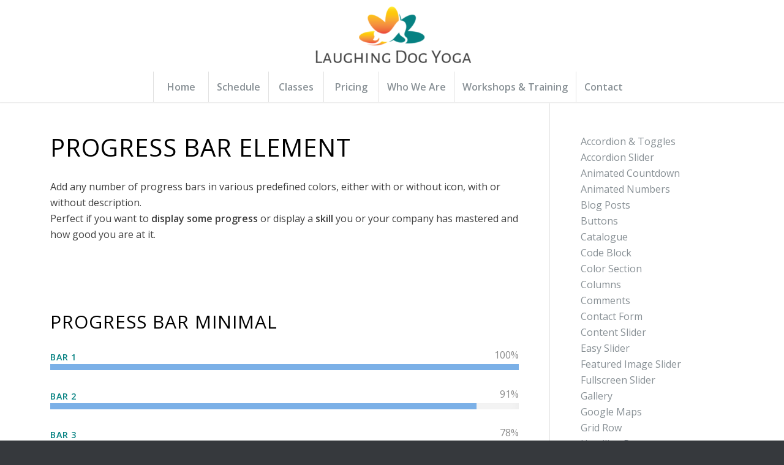

--- FILE ---
content_type: text/html; charset=UTF-8
request_url: https://www.ldyoga.com/elements/progress-bars/
body_size: 11709
content:
<!DOCTYPE html>
<html lang="en-US" class="html_stretched responsive av-preloader-disabled av-default-lightbox  html_header_top html_logo_center html_bottom_nav_header html_menu_right html_custom html_header_sticky html_header_shrinking_disabled html_mobile_menu_tablet html_header_searchicon_disabled html_content_align_center html_header_unstick_top html_header_stretch_disabled html_minimal_header html_minimal_header_shadow html_elegant-blog html_modern-blog html_av-submenu-hidden html_av-submenu-display-click html_av-overlay-side html_av-overlay-side-classic html_av-submenu-noclone html_entry_id_1352 av-no-preview html_text_menu_active ">
<head>
<meta charset="UTF-8" />
<meta name="robots" content="index, follow" />


<!-- mobile setting -->
<meta name="viewport" content="width=device-width, initial-scale=1, maximum-scale=1">

<!-- Scripts/CSS and wp_head hook -->
<title>Progress Bars &#8211; Laughing Dog Yoga</title>
<meta name='robots' content='max-image-preview:large' />
<link rel="alternate" type="application/rss+xml" title="Laughing Dog Yoga &raquo; Feed" href="https://www.ldyoga.com/feed/" />
<link rel="alternate" type="application/rss+xml" title="Laughing Dog Yoga &raquo; Comments Feed" href="https://www.ldyoga.com/comments/feed/" />
<link rel="alternate" type="text/calendar" title="Laughing Dog Yoga &raquo; iCal Feed" href="https://www.ldyoga.com/events/?ical=1" />
<link rel="alternate" title="oEmbed (JSON)" type="application/json+oembed" href="https://www.ldyoga.com/wp-json/oembed/1.0/embed?url=https%3A%2F%2Fwww.ldyoga.com%2Felements%2Fprogress-bars%2F" />
<link rel="alternate" title="oEmbed (XML)" type="text/xml+oembed" href="https://www.ldyoga.com/wp-json/oembed/1.0/embed?url=https%3A%2F%2Fwww.ldyoga.com%2Felements%2Fprogress-bars%2F&#038;format=xml" />

<!-- google webfont font replacement -->

			<script type='text/javascript'>
			if(!document.cookie.match(/aviaPrivacyGoogleWebfontsDisabled/)){
				(function() {
					var f = document.createElement('link');
					
					f.type 	= 'text/css';
					f.rel 	= 'stylesheet';
					f.href 	= '//fonts.googleapis.com/css?family=Open+Sans:400,600%7CCaveat:400,700';
					f.id 	= 'avia-google-webfont';
					
					document.getElementsByTagName('head')[0].appendChild(f);
				})();
			}
			</script>
			<style id='wp-img-auto-sizes-contain-inline-css' type='text/css'>
img:is([sizes=auto i],[sizes^="auto," i]){contain-intrinsic-size:3000px 1500px}
/*# sourceURL=wp-img-auto-sizes-contain-inline-css */
</style>
<link rel='stylesheet' id='avia-grid-css' href='https://www.ldyoga.com/wp-content/themes/enfold/css/grid.css?ver=4.5.4' type='text/css' media='all' />
<link rel='stylesheet' id='avia-base-css' href='https://www.ldyoga.com/wp-content/themes/enfold/css/base.css?ver=4.5.4' type='text/css' media='all' />
<link rel='stylesheet' id='avia-layout-css' href='https://www.ldyoga.com/wp-content/themes/enfold/css/layout.css?ver=4.5.4' type='text/css' media='all' />
<link rel='stylesheet' id='avia-module-audioplayer-css' href='https://www.ldyoga.com/wp-content/themes/enfold/config-templatebuilder/avia-shortcodes/audio-player/audio-player.css?ver=6.9' type='text/css' media='all' />
<link rel='stylesheet' id='avia-module-blog-css' href='https://www.ldyoga.com/wp-content/themes/enfold/config-templatebuilder/avia-shortcodes/blog/blog.css?ver=6.9' type='text/css' media='all' />
<link rel='stylesheet' id='avia-module-postslider-css' href='https://www.ldyoga.com/wp-content/themes/enfold/config-templatebuilder/avia-shortcodes/postslider/postslider.css?ver=6.9' type='text/css' media='all' />
<link rel='stylesheet' id='avia-module-button-css' href='https://www.ldyoga.com/wp-content/themes/enfold/config-templatebuilder/avia-shortcodes/buttons/buttons.css?ver=6.9' type='text/css' media='all' />
<link rel='stylesheet' id='avia-module-buttonrow-css' href='https://www.ldyoga.com/wp-content/themes/enfold/config-templatebuilder/avia-shortcodes/buttonrow/buttonrow.css?ver=6.9' type='text/css' media='all' />
<link rel='stylesheet' id='avia-module-button-fullwidth-css' href='https://www.ldyoga.com/wp-content/themes/enfold/config-templatebuilder/avia-shortcodes/buttons_fullwidth/buttons_fullwidth.css?ver=6.9' type='text/css' media='all' />
<link rel='stylesheet' id='avia-module-catalogue-css' href='https://www.ldyoga.com/wp-content/themes/enfold/config-templatebuilder/avia-shortcodes/catalogue/catalogue.css?ver=6.9' type='text/css' media='all' />
<link rel='stylesheet' id='avia-module-comments-css' href='https://www.ldyoga.com/wp-content/themes/enfold/config-templatebuilder/avia-shortcodes/comments/comments.css?ver=6.9' type='text/css' media='all' />
<link rel='stylesheet' id='avia-module-contact-css' href='https://www.ldyoga.com/wp-content/themes/enfold/config-templatebuilder/avia-shortcodes/contact/contact.css?ver=6.9' type='text/css' media='all' />
<link rel='stylesheet' id='avia-module-slideshow-css' href='https://www.ldyoga.com/wp-content/themes/enfold/config-templatebuilder/avia-shortcodes/slideshow/slideshow.css?ver=6.9' type='text/css' media='all' />
<link rel='stylesheet' id='avia-module-slideshow-contentpartner-css' href='https://www.ldyoga.com/wp-content/themes/enfold/config-templatebuilder/avia-shortcodes/contentslider/contentslider.css?ver=6.9' type='text/css' media='all' />
<link rel='stylesheet' id='avia-module-countdown-css' href='https://www.ldyoga.com/wp-content/themes/enfold/config-templatebuilder/avia-shortcodes/countdown/countdown.css?ver=6.9' type='text/css' media='all' />
<link rel='stylesheet' id='avia-module-events-upcoming-css' href='https://www.ldyoga.com/wp-content/themes/enfold/config-templatebuilder/avia-shortcodes/events_upcoming/events_upcoming.css?ver=6.9' type='text/css' media='all' />
<link rel='stylesheet' id='avia-module-gallery-css' href='https://www.ldyoga.com/wp-content/themes/enfold/config-templatebuilder/avia-shortcodes/gallery/gallery.css?ver=6.9' type='text/css' media='all' />
<link rel='stylesheet' id='avia-module-gallery-hor-css' href='https://www.ldyoga.com/wp-content/themes/enfold/config-templatebuilder/avia-shortcodes/gallery_horizontal/gallery_horizontal.css?ver=6.9' type='text/css' media='all' />
<link rel='stylesheet' id='avia-module-maps-css' href='https://www.ldyoga.com/wp-content/themes/enfold/config-templatebuilder/avia-shortcodes/google_maps/google_maps.css?ver=6.9' type='text/css' media='all' />
<link rel='stylesheet' id='avia-module-gridrow-css' href='https://www.ldyoga.com/wp-content/themes/enfold/config-templatebuilder/avia-shortcodes/grid_row/grid_row.css?ver=6.9' type='text/css' media='all' />
<link rel='stylesheet' id='avia-module-heading-css' href='https://www.ldyoga.com/wp-content/themes/enfold/config-templatebuilder/avia-shortcodes/heading/heading.css?ver=6.9' type='text/css' media='all' />
<link rel='stylesheet' id='avia-module-rotator-css' href='https://www.ldyoga.com/wp-content/themes/enfold/config-templatebuilder/avia-shortcodes/headline_rotator/headline_rotator.css?ver=6.9' type='text/css' media='all' />
<link rel='stylesheet' id='avia-module-hr-css' href='https://www.ldyoga.com/wp-content/themes/enfold/config-templatebuilder/avia-shortcodes/hr/hr.css?ver=6.9' type='text/css' media='all' />
<link rel='stylesheet' id='avia-module-icon-css' href='https://www.ldyoga.com/wp-content/themes/enfold/config-templatebuilder/avia-shortcodes/icon/icon.css?ver=6.9' type='text/css' media='all' />
<link rel='stylesheet' id='avia-module-iconbox-css' href='https://www.ldyoga.com/wp-content/themes/enfold/config-templatebuilder/avia-shortcodes/iconbox/iconbox.css?ver=6.9' type='text/css' media='all' />
<link rel='stylesheet' id='avia-module-icongrid-css' href='https://www.ldyoga.com/wp-content/themes/enfold/config-templatebuilder/avia-shortcodes/icongrid/icongrid.css?ver=6.9' type='text/css' media='all' />
<link rel='stylesheet' id='avia-module-iconlist-css' href='https://www.ldyoga.com/wp-content/themes/enfold/config-templatebuilder/avia-shortcodes/iconlist/iconlist.css?ver=6.9' type='text/css' media='all' />
<link rel='stylesheet' id='avia-module-image-css' href='https://www.ldyoga.com/wp-content/themes/enfold/config-templatebuilder/avia-shortcodes/image/image.css?ver=6.9' type='text/css' media='all' />
<link rel='stylesheet' id='avia-module-hotspot-css' href='https://www.ldyoga.com/wp-content/themes/enfold/config-templatebuilder/avia-shortcodes/image_hotspots/image_hotspots.css?ver=6.9' type='text/css' media='all' />
<link rel='stylesheet' id='avia-module-magazine-css' href='https://www.ldyoga.com/wp-content/themes/enfold/config-templatebuilder/avia-shortcodes/magazine/magazine.css?ver=6.9' type='text/css' media='all' />
<link rel='stylesheet' id='avia-module-masonry-css' href='https://www.ldyoga.com/wp-content/themes/enfold/config-templatebuilder/avia-shortcodes/masonry_entries/masonry_entries.css?ver=6.9' type='text/css' media='all' />
<link rel='stylesheet' id='avia-siteloader-css' href='https://www.ldyoga.com/wp-content/themes/enfold/css/avia-snippet-site-preloader.css?ver=6.9' type='text/css' media='all' />
<link rel='stylesheet' id='avia-module-menu-css' href='https://www.ldyoga.com/wp-content/themes/enfold/config-templatebuilder/avia-shortcodes/menu/menu.css?ver=6.9' type='text/css' media='all' />
<link rel='stylesheet' id='avia-modfule-notification-css' href='https://www.ldyoga.com/wp-content/themes/enfold/config-templatebuilder/avia-shortcodes/notification/notification.css?ver=6.9' type='text/css' media='all' />
<link rel='stylesheet' id='avia-module-numbers-css' href='https://www.ldyoga.com/wp-content/themes/enfold/config-templatebuilder/avia-shortcodes/numbers/numbers.css?ver=6.9' type='text/css' media='all' />
<link rel='stylesheet' id='avia-module-portfolio-css' href='https://www.ldyoga.com/wp-content/themes/enfold/config-templatebuilder/avia-shortcodes/portfolio/portfolio.css?ver=6.9' type='text/css' media='all' />
<link rel='stylesheet' id='avia-module-progress-bar-css' href='https://www.ldyoga.com/wp-content/themes/enfold/config-templatebuilder/avia-shortcodes/progressbar/progressbar.css?ver=6.9' type='text/css' media='all' />
<link rel='stylesheet' id='avia-module-promobox-css' href='https://www.ldyoga.com/wp-content/themes/enfold/config-templatebuilder/avia-shortcodes/promobox/promobox.css?ver=6.9' type='text/css' media='all' />
<link rel='stylesheet' id='avia-sc-search-css' href='https://www.ldyoga.com/wp-content/themes/enfold/config-templatebuilder/avia-shortcodes/search/search.css?ver=6.9' type='text/css' media='all' />
<link rel='stylesheet' id='avia-module-slideshow-accordion-css' href='https://www.ldyoga.com/wp-content/themes/enfold/config-templatebuilder/avia-shortcodes/slideshow_accordion/slideshow_accordion.css?ver=6.9' type='text/css' media='all' />
<link rel='stylesheet' id='avia-module-slideshow-feature-image-css' href='https://www.ldyoga.com/wp-content/themes/enfold/config-templatebuilder/avia-shortcodes/slideshow_feature_image/slideshow_feature_image.css?ver=6.9' type='text/css' media='all' />
<link rel='stylesheet' id='avia-module-slideshow-fullsize-css' href='https://www.ldyoga.com/wp-content/themes/enfold/config-templatebuilder/avia-shortcodes/slideshow_fullsize/slideshow_fullsize.css?ver=6.9' type='text/css' media='all' />
<link rel='stylesheet' id='avia-module-slideshow-fullscreen-css' href='https://www.ldyoga.com/wp-content/themes/enfold/config-templatebuilder/avia-shortcodes/slideshow_fullscreen/slideshow_fullscreen.css?ver=6.9' type='text/css' media='all' />
<link rel='stylesheet' id='avia-module-slideshow-ls-css' href='https://www.ldyoga.com/wp-content/themes/enfold/config-templatebuilder/avia-shortcodes/slideshow_layerslider/slideshow_layerslider.css?ver=6.9' type='text/css' media='all' />
<link rel='stylesheet' id='avia-module-social-css' href='https://www.ldyoga.com/wp-content/themes/enfold/config-templatebuilder/avia-shortcodes/social_share/social_share.css?ver=6.9' type='text/css' media='all' />
<link rel='stylesheet' id='avia-module-tabsection-css' href='https://www.ldyoga.com/wp-content/themes/enfold/config-templatebuilder/avia-shortcodes/tab_section/tab_section.css?ver=6.9' type='text/css' media='all' />
<link rel='stylesheet' id='avia-module-table-css' href='https://www.ldyoga.com/wp-content/themes/enfold/config-templatebuilder/avia-shortcodes/table/table.css?ver=6.9' type='text/css' media='all' />
<link rel='stylesheet' id='avia-module-tabs-css' href='https://www.ldyoga.com/wp-content/themes/enfold/config-templatebuilder/avia-shortcodes/tabs/tabs.css?ver=6.9' type='text/css' media='all' />
<link rel='stylesheet' id='avia-module-team-css' href='https://www.ldyoga.com/wp-content/themes/enfold/config-templatebuilder/avia-shortcodes/team/team.css?ver=6.9' type='text/css' media='all' />
<link rel='stylesheet' id='avia-module-testimonials-css' href='https://www.ldyoga.com/wp-content/themes/enfold/config-templatebuilder/avia-shortcodes/testimonials/testimonials.css?ver=6.9' type='text/css' media='all' />
<link rel='stylesheet' id='avia-module-timeline-css' href='https://www.ldyoga.com/wp-content/themes/enfold/config-templatebuilder/avia-shortcodes/timeline/timeline.css?ver=6.9' type='text/css' media='all' />
<link rel='stylesheet' id='avia-module-toggles-css' href='https://www.ldyoga.com/wp-content/themes/enfold/config-templatebuilder/avia-shortcodes/toggles/toggles.css?ver=6.9' type='text/css' media='all' />
<link rel='stylesheet' id='avia-module-video-css' href='https://www.ldyoga.com/wp-content/themes/enfold/config-templatebuilder/avia-shortcodes/video/video.css?ver=6.9' type='text/css' media='all' />
<style id='wp-emoji-styles-inline-css' type='text/css'>

	img.wp-smiley, img.emoji {
		display: inline !important;
		border: none !important;
		box-shadow: none !important;
		height: 1em !important;
		width: 1em !important;
		margin: 0 0.07em !important;
		vertical-align: -0.1em !important;
		background: none !important;
		padding: 0 !important;
	}
/*# sourceURL=wp-emoji-styles-inline-css */
</style>
<link rel='stylesheet' id='wp-block-library-css' href='https://www.ldyoga.com/wp-includes/css/dist/block-library/style.min.css?ver=6.9' type='text/css' media='all' />
<style id='global-styles-inline-css' type='text/css'>
:root{--wp--preset--aspect-ratio--square: 1;--wp--preset--aspect-ratio--4-3: 4/3;--wp--preset--aspect-ratio--3-4: 3/4;--wp--preset--aspect-ratio--3-2: 3/2;--wp--preset--aspect-ratio--2-3: 2/3;--wp--preset--aspect-ratio--16-9: 16/9;--wp--preset--aspect-ratio--9-16: 9/16;--wp--preset--color--black: #000000;--wp--preset--color--cyan-bluish-gray: #abb8c3;--wp--preset--color--white: #ffffff;--wp--preset--color--pale-pink: #f78da7;--wp--preset--color--vivid-red: #cf2e2e;--wp--preset--color--luminous-vivid-orange: #ff6900;--wp--preset--color--luminous-vivid-amber: #fcb900;--wp--preset--color--light-green-cyan: #7bdcb5;--wp--preset--color--vivid-green-cyan: #00d084;--wp--preset--color--pale-cyan-blue: #8ed1fc;--wp--preset--color--vivid-cyan-blue: #0693e3;--wp--preset--color--vivid-purple: #9b51e0;--wp--preset--gradient--vivid-cyan-blue-to-vivid-purple: linear-gradient(135deg,rgb(6,147,227) 0%,rgb(155,81,224) 100%);--wp--preset--gradient--light-green-cyan-to-vivid-green-cyan: linear-gradient(135deg,rgb(122,220,180) 0%,rgb(0,208,130) 100%);--wp--preset--gradient--luminous-vivid-amber-to-luminous-vivid-orange: linear-gradient(135deg,rgb(252,185,0) 0%,rgb(255,105,0) 100%);--wp--preset--gradient--luminous-vivid-orange-to-vivid-red: linear-gradient(135deg,rgb(255,105,0) 0%,rgb(207,46,46) 100%);--wp--preset--gradient--very-light-gray-to-cyan-bluish-gray: linear-gradient(135deg,rgb(238,238,238) 0%,rgb(169,184,195) 100%);--wp--preset--gradient--cool-to-warm-spectrum: linear-gradient(135deg,rgb(74,234,220) 0%,rgb(151,120,209) 20%,rgb(207,42,186) 40%,rgb(238,44,130) 60%,rgb(251,105,98) 80%,rgb(254,248,76) 100%);--wp--preset--gradient--blush-light-purple: linear-gradient(135deg,rgb(255,206,236) 0%,rgb(152,150,240) 100%);--wp--preset--gradient--blush-bordeaux: linear-gradient(135deg,rgb(254,205,165) 0%,rgb(254,45,45) 50%,rgb(107,0,62) 100%);--wp--preset--gradient--luminous-dusk: linear-gradient(135deg,rgb(255,203,112) 0%,rgb(199,81,192) 50%,rgb(65,88,208) 100%);--wp--preset--gradient--pale-ocean: linear-gradient(135deg,rgb(255,245,203) 0%,rgb(182,227,212) 50%,rgb(51,167,181) 100%);--wp--preset--gradient--electric-grass: linear-gradient(135deg,rgb(202,248,128) 0%,rgb(113,206,126) 100%);--wp--preset--gradient--midnight: linear-gradient(135deg,rgb(2,3,129) 0%,rgb(40,116,252) 100%);--wp--preset--font-size--small: 13px;--wp--preset--font-size--medium: 20px;--wp--preset--font-size--large: 36px;--wp--preset--font-size--x-large: 42px;--wp--preset--spacing--20: 0.44rem;--wp--preset--spacing--30: 0.67rem;--wp--preset--spacing--40: 1rem;--wp--preset--spacing--50: 1.5rem;--wp--preset--spacing--60: 2.25rem;--wp--preset--spacing--70: 3.38rem;--wp--preset--spacing--80: 5.06rem;--wp--preset--shadow--natural: 6px 6px 9px rgba(0, 0, 0, 0.2);--wp--preset--shadow--deep: 12px 12px 50px rgba(0, 0, 0, 0.4);--wp--preset--shadow--sharp: 6px 6px 0px rgba(0, 0, 0, 0.2);--wp--preset--shadow--outlined: 6px 6px 0px -3px rgb(255, 255, 255), 6px 6px rgb(0, 0, 0);--wp--preset--shadow--crisp: 6px 6px 0px rgb(0, 0, 0);}:where(.is-layout-flex){gap: 0.5em;}:where(.is-layout-grid){gap: 0.5em;}body .is-layout-flex{display: flex;}.is-layout-flex{flex-wrap: wrap;align-items: center;}.is-layout-flex > :is(*, div){margin: 0;}body .is-layout-grid{display: grid;}.is-layout-grid > :is(*, div){margin: 0;}:where(.wp-block-columns.is-layout-flex){gap: 2em;}:where(.wp-block-columns.is-layout-grid){gap: 2em;}:where(.wp-block-post-template.is-layout-flex){gap: 1.25em;}:where(.wp-block-post-template.is-layout-grid){gap: 1.25em;}.has-black-color{color: var(--wp--preset--color--black) !important;}.has-cyan-bluish-gray-color{color: var(--wp--preset--color--cyan-bluish-gray) !important;}.has-white-color{color: var(--wp--preset--color--white) !important;}.has-pale-pink-color{color: var(--wp--preset--color--pale-pink) !important;}.has-vivid-red-color{color: var(--wp--preset--color--vivid-red) !important;}.has-luminous-vivid-orange-color{color: var(--wp--preset--color--luminous-vivid-orange) !important;}.has-luminous-vivid-amber-color{color: var(--wp--preset--color--luminous-vivid-amber) !important;}.has-light-green-cyan-color{color: var(--wp--preset--color--light-green-cyan) !important;}.has-vivid-green-cyan-color{color: var(--wp--preset--color--vivid-green-cyan) !important;}.has-pale-cyan-blue-color{color: var(--wp--preset--color--pale-cyan-blue) !important;}.has-vivid-cyan-blue-color{color: var(--wp--preset--color--vivid-cyan-blue) !important;}.has-vivid-purple-color{color: var(--wp--preset--color--vivid-purple) !important;}.has-black-background-color{background-color: var(--wp--preset--color--black) !important;}.has-cyan-bluish-gray-background-color{background-color: var(--wp--preset--color--cyan-bluish-gray) !important;}.has-white-background-color{background-color: var(--wp--preset--color--white) !important;}.has-pale-pink-background-color{background-color: var(--wp--preset--color--pale-pink) !important;}.has-vivid-red-background-color{background-color: var(--wp--preset--color--vivid-red) !important;}.has-luminous-vivid-orange-background-color{background-color: var(--wp--preset--color--luminous-vivid-orange) !important;}.has-luminous-vivid-amber-background-color{background-color: var(--wp--preset--color--luminous-vivid-amber) !important;}.has-light-green-cyan-background-color{background-color: var(--wp--preset--color--light-green-cyan) !important;}.has-vivid-green-cyan-background-color{background-color: var(--wp--preset--color--vivid-green-cyan) !important;}.has-pale-cyan-blue-background-color{background-color: var(--wp--preset--color--pale-cyan-blue) !important;}.has-vivid-cyan-blue-background-color{background-color: var(--wp--preset--color--vivid-cyan-blue) !important;}.has-vivid-purple-background-color{background-color: var(--wp--preset--color--vivid-purple) !important;}.has-black-border-color{border-color: var(--wp--preset--color--black) !important;}.has-cyan-bluish-gray-border-color{border-color: var(--wp--preset--color--cyan-bluish-gray) !important;}.has-white-border-color{border-color: var(--wp--preset--color--white) !important;}.has-pale-pink-border-color{border-color: var(--wp--preset--color--pale-pink) !important;}.has-vivid-red-border-color{border-color: var(--wp--preset--color--vivid-red) !important;}.has-luminous-vivid-orange-border-color{border-color: var(--wp--preset--color--luminous-vivid-orange) !important;}.has-luminous-vivid-amber-border-color{border-color: var(--wp--preset--color--luminous-vivid-amber) !important;}.has-light-green-cyan-border-color{border-color: var(--wp--preset--color--light-green-cyan) !important;}.has-vivid-green-cyan-border-color{border-color: var(--wp--preset--color--vivid-green-cyan) !important;}.has-pale-cyan-blue-border-color{border-color: var(--wp--preset--color--pale-cyan-blue) !important;}.has-vivid-cyan-blue-border-color{border-color: var(--wp--preset--color--vivid-cyan-blue) !important;}.has-vivid-purple-border-color{border-color: var(--wp--preset--color--vivid-purple) !important;}.has-vivid-cyan-blue-to-vivid-purple-gradient-background{background: var(--wp--preset--gradient--vivid-cyan-blue-to-vivid-purple) !important;}.has-light-green-cyan-to-vivid-green-cyan-gradient-background{background: var(--wp--preset--gradient--light-green-cyan-to-vivid-green-cyan) !important;}.has-luminous-vivid-amber-to-luminous-vivid-orange-gradient-background{background: var(--wp--preset--gradient--luminous-vivid-amber-to-luminous-vivid-orange) !important;}.has-luminous-vivid-orange-to-vivid-red-gradient-background{background: var(--wp--preset--gradient--luminous-vivid-orange-to-vivid-red) !important;}.has-very-light-gray-to-cyan-bluish-gray-gradient-background{background: var(--wp--preset--gradient--very-light-gray-to-cyan-bluish-gray) !important;}.has-cool-to-warm-spectrum-gradient-background{background: var(--wp--preset--gradient--cool-to-warm-spectrum) !important;}.has-blush-light-purple-gradient-background{background: var(--wp--preset--gradient--blush-light-purple) !important;}.has-blush-bordeaux-gradient-background{background: var(--wp--preset--gradient--blush-bordeaux) !important;}.has-luminous-dusk-gradient-background{background: var(--wp--preset--gradient--luminous-dusk) !important;}.has-pale-ocean-gradient-background{background: var(--wp--preset--gradient--pale-ocean) !important;}.has-electric-grass-gradient-background{background: var(--wp--preset--gradient--electric-grass) !important;}.has-midnight-gradient-background{background: var(--wp--preset--gradient--midnight) !important;}.has-small-font-size{font-size: var(--wp--preset--font-size--small) !important;}.has-medium-font-size{font-size: var(--wp--preset--font-size--medium) !important;}.has-large-font-size{font-size: var(--wp--preset--font-size--large) !important;}.has-x-large-font-size{font-size: var(--wp--preset--font-size--x-large) !important;}
/*# sourceURL=global-styles-inline-css */
</style>

<style id='classic-theme-styles-inline-css' type='text/css'>
/*! This file is auto-generated */
.wp-block-button__link{color:#fff;background-color:#32373c;border-radius:9999px;box-shadow:none;text-decoration:none;padding:calc(.667em + 2px) calc(1.333em + 2px);font-size:1.125em}.wp-block-file__button{background:#32373c;color:#fff;text-decoration:none}
/*# sourceURL=/wp-includes/css/classic-themes.min.css */
</style>
<link rel='stylesheet' id='avia-scs-css' href='https://www.ldyoga.com/wp-content/themes/enfold/css/shortcodes.css?ver=4.5.4' type='text/css' media='all' />
<link rel='stylesheet' id='avia-popup-css-css' href='https://www.ldyoga.com/wp-content/themes/enfold/js/aviapopup/magnific-popup.css?ver=4.5.4' type='text/css' media='screen' />
<link rel='stylesheet' id='avia-lightbox-css' href='https://www.ldyoga.com/wp-content/themes/enfold/css/avia-snippet-lightbox.css?ver=4.5.4' type='text/css' media='screen' />
<link rel='stylesheet' id='avia-widget-css-css' href='https://www.ldyoga.com/wp-content/themes/enfold/css/avia-snippet-widget.css?ver=4.5.4' type='text/css' media='screen' />
<link rel='stylesheet' id='avia-dynamic-css' href='https://www.ldyoga.com/wp-content/uploads/dynamic_avia/enfold.css?ver=5cdd620acd026' type='text/css' media='all' />
<link rel='stylesheet' id='avia-custom-css' href='https://www.ldyoga.com/wp-content/themes/enfold/css/custom.css?ver=4.5.4' type='text/css' media='all' />
<link rel='stylesheet' id='avia-events-cal-css' href='https://www.ldyoga.com/wp-content/themes/enfold/config-events-calendar/event-mod.css?ver=6.9' type='text/css' media='all' />
<script type="text/javascript" src="https://www.ldyoga.com/wp-includes/js/jquery/jquery.min.js?ver=3.7.1" id="jquery-core-js"></script>
<script type="text/javascript" src="https://www.ldyoga.com/wp-includes/js/jquery/jquery-migrate.min.js?ver=3.4.1" id="jquery-migrate-js"></script>
<script type="text/javascript" src="https://www.ldyoga.com/wp-content/themes/enfold/js/avia-compat.js?ver=4.5.4" id="avia-compat-js"></script>
<link rel="https://api.w.org/" href="https://www.ldyoga.com/wp-json/" /><link rel="alternate" title="JSON" type="application/json" href="https://www.ldyoga.com/wp-json/wp/v2/pages/1352" /><link rel="EditURI" type="application/rsd+xml" title="RSD" href="https://www.ldyoga.com/xmlrpc.php?rsd" />
<meta name="generator" content="WordPress 6.9" />
<link rel="canonical" href="https://www.ldyoga.com/elements/progress-bars/" />
<link rel='shortlink' href='https://www.ldyoga.com/?p=1352' />
<meta name="tec-api-version" content="v1"><meta name="tec-api-origin" content="https://www.ldyoga.com"><link rel="alternate" href="https://www.ldyoga.com/wp-json/tribe/events/v1/" /><link rel="profile" href="http://gmpg.org/xfn/11" />
<link rel="alternate" type="application/rss+xml" title="Laughing Dog Yoga RSS2 Feed" href="https://www.ldyoga.com/feed/" />
<link rel="pingback" href="https://www.ldyoga.com/xmlrpc.php" />

<style type='text/css' media='screen'>
 #top #header_main > .container, #top #header_main > .container .main_menu  .av-main-nav > li > a, #top #header_main #menu-item-shop .cart_dropdown_link{ height:117px; line-height: 117px; }
 .html_top_nav_header .av-logo-container{ height:117px;  }
 .html_header_top.html_header_sticky #top #wrap_all #main{ padding-top:169px; } 
</style>
<!--[if lt IE 9]><script src="https://www.ldyoga.com/wp-content/themes/enfold/js/html5shiv.js"></script><![endif]-->
<link rel="icon" href="https://www.ldyoga.com/wp-content/uploads/2017/08/ld-favicon.png" type="image/png">
<style type='text/css'>
@font-face {font-family: 'entypo-fontello'; font-weight: normal; font-style: normal;
src: url('https://www.ldyoga.com/wp-content/themes/enfold/config-templatebuilder/avia-template-builder/assets/fonts/entypo-fontello.eot');
src: url('https://www.ldyoga.com/wp-content/themes/enfold/config-templatebuilder/avia-template-builder/assets/fonts/entypo-fontello.eot?#iefix') format('embedded-opentype'), 
url('https://www.ldyoga.com/wp-content/themes/enfold/config-templatebuilder/avia-template-builder/assets/fonts/entypo-fontello.woff') format('woff'), 
url('https://www.ldyoga.com/wp-content/themes/enfold/config-templatebuilder/avia-template-builder/assets/fonts/entypo-fontello.ttf') format('truetype'), 
url('https://www.ldyoga.com/wp-content/themes/enfold/config-templatebuilder/avia-template-builder/assets/fonts/entypo-fontello.svg#entypo-fontello') format('svg');
} #top .avia-font-entypo-fontello, body .avia-font-entypo-fontello, html body [data-av_iconfont='entypo-fontello']:before{ font-family: 'entypo-fontello'; }
</style>

<!--
Debugging Info for Theme support: 

Theme: Enfold
Version: 4.5.4
Installed: enfold
AviaFramework Version: 5.0
AviaBuilder Version: 0.9.5
aviaElementManager Version: 1.0.1
ML:128-PU:43-PLA:6
WP:6.9
Compress: CSS:disabled - JS:disabled
Updates: enabled
PLAu:5
-->
</head>




<body id="top" class="wp-singular page-template-default page page-id-1352 page-child parent-pageid-606 wp-theme-enfold rtl_columns stretched open_sans tribe-no-js" itemscope="itemscope" itemtype="https://schema.org/WebPage" >

	
	<div id='wrap_all'>

	
<header id='header' class='all_colors header_color light_bg_color  av_header_top av_logo_center av_bottom_nav_header av_menu_right av_custom av_header_sticky av_header_shrinking_disabled av_header_stretch_disabled av_mobile_menu_tablet av_header_searchicon_disabled av_header_unstick_top av_seperator_big_border av_minimal_header av_minimal_header_shadow'  role="banner" itemscope="itemscope" itemtype="https://schema.org/WPHeader" >

		<div  id='header_main' class='container_wrap container_wrap_logo'>
	
        <div class='container av-logo-container'><div class='inner-container'><span class='logo'><a href='https://www.ldyoga.com/'><img height='100' width='300' src='https://www.ldyoga.com/wp-content/uploads/2017/05/logo-stacked-1-300x117.png' alt='Laughing Dog Yoga' /></a></span></div></div><div id='header_main_alternate' class='container_wrap'><div class='container'><nav class='main_menu' data-selectname='Select a page'  role="navigation" itemscope="itemscope" itemtype="https://schema.org/SiteNavigationElement" ><div class="avia-menu av-main-nav-wrap"><ul id="avia-menu" class="menu av-main-nav"><li id="menu-item-3139" class="menu-item menu-item-type-post_type menu-item-object-page menu-item-home menu-item-top-level menu-item-top-level-1"><a href="https://www.ldyoga.com/" itemprop="url"><span class="avia-bullet"></span><span class="avia-menu-text">Home</span><span class="avia-menu-fx"><span class="avia-arrow-wrap"><span class="avia-arrow"></span></span></span></a></li>
<li id="menu-item-3328" class="menu-item menu-item-type-custom menu-item-object-custom menu-item-top-level menu-item-top-level-2"><a href="/schedule/" itemprop="url"><span class="avia-bullet"></span><span class="avia-menu-text">Schedule</span><span class="avia-menu-fx"><span class="avia-arrow-wrap"><span class="avia-arrow"></span></span></span></a></li>
<li id="menu-item-3355" class="menu-item menu-item-type-custom menu-item-object-custom menu-item-mega-parent  menu-item-top-level menu-item-top-level-3"><a href="/class-descriptions/" itemprop="url"><span class="avia-bullet"></span><span class="avia-menu-text">Classes</span><span class="avia-menu-fx"><span class="avia-arrow-wrap"><span class="avia-arrow"></span></span></span></a></li>
<li id="menu-item-4118" class="menu-item menu-item-type-post_type menu-item-object-page menu-item-mega-parent  menu-item-top-level menu-item-top-level-4"><a href="https://www.ldyoga.com/pricing/" itemprop="url"><span class="avia-bullet"></span><span class="avia-menu-text">Pricing</span><span class="avia-menu-fx"><span class="avia-arrow-wrap"><span class="avia-arrow"></span></span></span></a></li>
<li id="menu-item-3701" class="menu-item menu-item-type-custom menu-item-object-custom menu-item-top-level menu-item-top-level-5"><a href="/Bios/teachers/" itemprop="url"><span class="avia-bullet"></span><span class="avia-menu-text">Who We Are</span><span class="avia-menu-fx"><span class="avia-arrow-wrap"><span class="avia-arrow"></span></span></span></a></li>
<li id="menu-item-3332" class="menu-item menu-item-type-custom menu-item-object-custom menu-item-has-children menu-item-top-level menu-item-top-level-6"><a href="/event/" itemprop="url"><span class="avia-bullet"></span><span class="avia-menu-text">Workshops &#038; Training</span><span class="avia-menu-fx"><span class="avia-arrow-wrap"><span class="avia-arrow"></span></span></span></a>


<ul class="sub-menu">
	<li id="menu-item-5337" class="menu-item menu-item-type-custom menu-item-object-custom"><a href="/event/" itemprop="url"><span class="avia-bullet"></span><span class="avia-menu-text">Workshops</span></a></li>
	<li id="menu-item-5461" class="menu-item menu-item-type-post_type menu-item-object-page"><a href="https://www.ldyoga.com/love-your-body/" itemprop="url"><span class="avia-bullet"></span><span class="avia-menu-text">In Studio, Live Stream &#038; Outdoor Class Protocol</span></a></li>
	<li id="menu-item-6675" class="menu-item menu-item-type-custom menu-item-object-custom"><a href="https://www.ldyoga.com/event/teacher-training/" itemprop="url"><span class="avia-bullet"></span><span class="avia-menu-text">Yoga Teacher Training</span></a></li>
	<li id="menu-item-6577" class="menu-item menu-item-type-custom menu-item-object-custom"><a href="https://www.ldyoga.com/event/teacher-training-open-house/" itemprop="url"><span class="avia-bullet"></span><span class="avia-menu-text">Teacher Training Info Session</span></a></li>
</ul>
</li>
<li id="menu-item-3174" class="menu-item menu-item-type-post_type menu-item-object-page menu-item-top-level menu-item-top-level-7"><a href="https://www.ldyoga.com/pages/contact/" itemprop="url"><span class="avia-bullet"></span><span class="avia-menu-text">Contact</span><span class="avia-menu-fx"><span class="avia-arrow-wrap"><span class="avia-arrow"></span></span></span></a></li>
<li class="av-burger-menu-main menu-item-avia-special ">
	        			<a href="#">
							<span class="av-hamburger av-hamburger--spin av-js-hamburger">
					        <span class="av-hamburger-box">
						          <span class="av-hamburger-inner"></span>
						          <strong>Menu</strong>
					        </span>
							</span>
						</a>
	        		   </li></ul></div></nav></div> </div> 
		<!-- end container_wrap-->
		</div>
		<div class='header_bg'></div>

<!-- end header -->
</header>
		
	<div id='main' class='all_colors' data-scroll-offset='117'>

	<div  class='main_color container_wrap_first container_wrap sidebar_right' style=' '  ><div class='container' ><main  role="main" itemprop="mainContentOfPage"  class='template-page content  av-content-small alpha units'><div class='post-entry post-entry-type-page post-entry-1352'><div class='entry-content-wrapper clearfix'><div style='padding-bottom:15px; color:#000000;font-size:40px;' class='av-special-heading av-special-heading-h1 custom-color-heading blockquote modern-quote  avia-builder-el-0  el_before_av_textblock  avia-builder-el-first   av-inherit-size '><h1 class='av-special-heading-tag '  itemprop="headline"  >Progress Bar Element</h1><div class='special-heading-border'><div class='special-heading-inner-border' style='border-color:#000000'></div></div></div>
<section class="av_textblock_section "  itemscope="itemscope" itemtype="https://schema.org/CreativeWork" ><div class='avia_textblock  '   itemprop="text" ><p>Add any number of progress bars in various predefined colors, either with or without icon, with or without description.<br />
Perfect if you want to<strong> display some progress</strong> or display a <strong>skill</strong> you or your company has mastered and how good you are at it.</p>
</div></section>
<div style='height:50px' class='hr hr-invisible   avia-builder-el-2  el_after_av_textblock  el_before_av_heading '><span class='hr-inner ' ><span class='hr-inner-style'></span></span></div>
<div style='padding-bottom:15px; color:#000000;font-size:30px;' class='av-special-heading av-special-heading-h1 custom-color-heading blockquote modern-quote  avia-builder-el-3  el_after_av_hr  el_before_av_progress  av-inherit-size '><h1 class='av-special-heading-tag '  itemprop="headline"  >Progress Bar Minimal</h1><div class='special-heading-border'><div class='special-heading-inner-border' style='border-color:#000000'></div></div></div>
<div class='avia-progress-bar-container  avia_animate_when_almost_visible  avia-builder-el-4  el_after_av_heading  el_before_av_hr  av-flat-bar av-animated-bar av-small-bar'><div class='avia-progress-bar blue-bar icon-bar-no'><div class='progressbar-title-wrap'><div class='progressbar-icon'><span class='progressbar-char' aria-hidden='true' data-av_icon='' data-av_iconfont='entypo-fontello'></span></div><div class='progressbar-title'>BAR 1</div></div><div class='progressbar-percent' data-timer='2200'><span class='av-bar-counter __av-single-number' data-number='100'>0</span>%</div><div class='progress' ><div class='bar-outer'><div class='bar' style='width: 100%' data-progress='100'></div></div></div></div><div class='avia-progress-bar blue-bar icon-bar-no'><div class='progressbar-title-wrap'><div class='progressbar-icon'><span class='progressbar-char' aria-hidden='true' data-av_icon='' data-av_iconfont='entypo-fontello'></span></div><div class='progressbar-title'>BAR 2</div></div><div class='progressbar-percent' data-timer='2200'><span class='av-bar-counter __av-single-number' data-number='91'>0</span>%</div><div class='progress' ><div class='bar-outer'><div class='bar' style='width: 91%' data-progress='91'></div></div></div></div><div class='avia-progress-bar blue-bar icon-bar-no'><div class='progressbar-title-wrap'><div class='progressbar-icon'><span class='progressbar-char' aria-hidden='true' data-av_icon='' data-av_iconfont='entypo-fontello'></span></div><div class='progressbar-title'>BAR 3</div></div><div class='progressbar-percent' data-timer='2200'><span class='av-bar-counter __av-single-number' data-number='78'>0</span>%</div><div class='progress' ><div class='bar-outer'><div class='bar' style='width: 78%' data-progress='78'></div></div></div></div><div class='avia-progress-bar blue-bar icon-bar-no'><div class='progressbar-title-wrap'><div class='progressbar-icon'><span class='progressbar-char' aria-hidden='true' data-av_icon='' data-av_iconfont='entypo-fontello'></span></div><div class='progressbar-title'>BAR 4</div></div><div class='progressbar-percent' data-timer='2200'><span class='av-bar-counter __av-single-number' data-number='23'>0</span>%</div><div class='progress' ><div class='bar-outer'><div class='bar' style='width: 23%' data-progress='23'></div></div></div></div></div>
<div style='height:50px' class='hr hr-invisible   avia-builder-el-5  el_after_av_progress  el_before_av_heading '><span class='hr-inner ' ><span class='hr-inner-style'></span></span></div>
<div style='padding-bottom:15px; color:#000000;font-size:30px;' class='av-special-heading av-special-heading-h1 custom-color-heading blockquote modern-quote  avia-builder-el-6  el_after_av_hr  el_before_av_progress  av-inherit-size '><h1 class='av-special-heading-tag '  itemprop="headline"  >Progress Bar Minimal Animated</h1><div class='special-heading-border'><div class='special-heading-inner-border' style='border-color:#000000'></div></div></div>
<div class='avia-progress-bar-container  avia_animate_when_almost_visible  avia-builder-el-7  el_after_av_heading  el_before_av_hr  av-striped-bar av-animated-bar av-small-bar'><div class='avia-progress-bar silver-bar icon-bar-no'><div class='progressbar-title-wrap'><div class='progressbar-icon'><span class='progressbar-char' aria-hidden='true' data-av_icon='' data-av_iconfont='entypo-fontello'></span></div><div class='progressbar-title'>BAR 1</div></div><div class='progressbar-percent' data-timer='2200'><span class='av-bar-counter __av-single-number' data-number='100'>0</span>%</div><div class='progress' style='height:5px;'><div class='bar-outer'><div class='bar' style='width: 100%' data-progress='100'></div></div></div></div><div class='avia-progress-bar silver-bar icon-bar-no'><div class='progressbar-title-wrap'><div class='progressbar-icon'><span class='progressbar-char' aria-hidden='true' data-av_icon='' data-av_iconfont='entypo-fontello'></span></div><div class='progressbar-title'>BAR 2</div></div><div class='progressbar-percent' data-timer='2200'><span class='av-bar-counter __av-single-number' data-number='91'>0</span>%</div><div class='progress' style='height:5px;'><div class='bar-outer'><div class='bar' style='width: 91%' data-progress='91'></div></div></div></div><div class='avia-progress-bar silver-bar icon-bar-no'><div class='progressbar-title-wrap'><div class='progressbar-icon'><span class='progressbar-char' aria-hidden='true' data-av_icon='' data-av_iconfont='entypo-fontello'></span></div><div class='progressbar-title'>BAR 3</div></div><div class='progressbar-percent' data-timer='2200'><span class='av-bar-counter __av-single-number' data-number='78'>0</span>%</div><div class='progress' style='height:5px;'><div class='bar-outer'><div class='bar' style='width: 78%' data-progress='78'></div></div></div></div><div class='avia-progress-bar silver-bar icon-bar-no'><div class='progressbar-title-wrap'><div class='progressbar-icon'><span class='progressbar-char' aria-hidden='true' data-av_icon='' data-av_iconfont='entypo-fontello'></span></div><div class='progressbar-title'>BAR 4</div></div><div class='progressbar-percent' data-timer='2200'><span class='av-bar-counter __av-single-number' data-number='23'>0</span>%</div><div class='progress' style='height:5px;'><div class='bar-outer'><div class='bar' style='width: 23%' data-progress='23'></div></div></div></div></div>
<div style='height:50px' class='hr hr-invisible   avia-builder-el-8  el_after_av_progress  el_before_av_heading '><span class='hr-inner ' ><span class='hr-inner-style'></span></span></div>
<div style='padding-bottom:15px; color:#000000;font-size:30px;' class='av-special-heading av-special-heading-h1 custom-color-heading blockquote modern-quote  avia-builder-el-9  el_after_av_hr  el_before_av_progress   av-inherit-size '><h1 class='av-special-heading-tag '  itemprop="headline"  >Progress Bar Big</h1><div class='special-heading-border'><div class='special-heading-inner-border' style='border-color:#000000'></div></div></div>
<div class='avia-progress-bar-container  avia_animate_when_almost_visible  avia-builder-el-10  el_after_av_heading  el_before_av_hr  av-flat-bar av-animated-bar '><div class='avia-progress-bar blue-bar icon-bar-no'><div class='progressbar-title-wrap'><div class='progressbar-icon'><span class='progressbar-char' aria-hidden='true' data-av_icon='' data-av_iconfont='entypo-fontello'></span></div><div class='progressbar-title'>1</div></div><div class='progress' ><div class='bar-outer'><div class='bar' style='width: 100%' data-progress='100'></div></div></div></div><div class='avia-progress-bar blue-bar icon-bar-no'><div class='progressbar-title-wrap'><div class='progressbar-icon'><span class='progressbar-char' aria-hidden='true' data-av_icon='' data-av_iconfont='entypo-fontello'></span></div><div class='progressbar-title'>2</div></div><div class='progress' ><div class='bar-outer'><div class='bar' style='width: 91%' data-progress='91'></div></div></div></div><div class='avia-progress-bar blue-bar icon-bar-no'><div class='progressbar-title-wrap'><div class='progressbar-icon'><span class='progressbar-char' aria-hidden='true' data-av_icon='' data-av_iconfont='entypo-fontello'></span></div><div class='progressbar-title'>3</div></div><div class='progress' ><div class='bar-outer'><div class='bar' style='width: 78%' data-progress='78'></div></div></div></div><div class='avia-progress-bar blue-bar icon-bar-no'><div class='progressbar-title-wrap'><div class='progressbar-icon'><span class='progressbar-char' aria-hidden='true' data-av_icon='' data-av_iconfont='entypo-fontello'></span></div><div class='progressbar-title'>4</div></div><div class='progress' ><div class='bar-outer'><div class='bar' style='width: 23%' data-progress='23'></div></div></div></div></div>
<div style='height:50px' class='hr hr-invisible   avia-builder-el-11  el_after_av_progress  el_before_av_heading '><span class='hr-inner ' ><span class='hr-inner-style'></span></span></div>
<div style='padding-bottom:15px; color:#000000;font-size:30px;' class='av-special-heading av-special-heading-h1 custom-color-heading blockquote modern-quote  avia-builder-el-12  el_after_av_hr  el_before_av_progress   av-inherit-size '><h1 class='av-special-heading-tag '  itemprop="headline"  >Animated Progress Bar Examples</h1><div class='special-heading-border'><div class='special-heading-inner-border' style='border-color:#000000'></div></div></div>
<div class='avia-progress-bar-container  avia_animate_when_almost_visible  avia-builder-el-13  el_after_av_heading  avia-builder-el-last  av-striped-bar av-animated-bar '><div class='avia-progress-bar theme-color-bar icon-bar-no'><div class='progressbar-title-wrap'><div class='progressbar-icon'><span class='progressbar-char' aria-hidden='true' data-av_icon='' data-av_iconfont='entypo-fontello'></span></div><div class='progressbar-title'>HTML</div></div><div class='progress' ><div class='bar-outer'><div class='bar' style='width: 100%' data-progress='100'></div></div></div></div><div class='avia-progress-bar grey-bar icon-bar-no'><div class='progressbar-title-wrap'><div class='progressbar-icon'><span class='progressbar-char' aria-hidden='true' data-av_icon='' data-av_iconfont='entypo-fontello'></span></div><div class='progressbar-title'>CSS</div></div><div class='progress' ><div class='bar-outer'><div class='bar' style='width: 50%' data-progress='50'></div></div></div></div><div class='avia-progress-bar silver-bar icon-bar-no'><div class='progressbar-title-wrap'><div class='progressbar-icon'><span class='progressbar-char' aria-hidden='true' data-av_icon='' data-av_iconfont='entypo-fontello'></span></div><div class='progressbar-title'>Javascript</div></div><div class='progress' ><div class='bar-outer'><div class='bar' style='width: 20%' data-progress='20'></div></div></div></div><div class='avia-progress-bar blue-bar icon-bar-no'><div class='progressbar-title-wrap'><div class='progressbar-icon'><span class='progressbar-char' aria-hidden='true' data-av_icon='' data-av_iconfont='entypo-fontello'></span></div><div class='progressbar-title'>Video</div></div><div class='progress' ><div class='bar-outer'><div class='bar' style='width: 30%' data-progress='30'></div></div></div></div><div class='avia-progress-bar green-bar icon-bar-yes'><div class='progressbar-title-wrap'><div class='progressbar-icon'><span class='progressbar-char' aria-hidden='true' data-av_icon='' data-av_iconfont='entypo-fontello'></span></div><div class='progressbar-title'>Flash</div></div><div class='progress' ><div class='bar-outer'><div class='bar' style='width: 70%' data-progress='70'></div></div></div></div><div class='avia-progress-bar orange-bar icon-bar-no'><div class='progressbar-title-wrap'><div class='progressbar-icon'><span class='progressbar-char' aria-hidden='true' data-av_icon='' data-av_iconfont='entypo-fontello'></span></div><div class='progressbar-title'>Photoshop</div></div><div class='progress' ><div class='bar-outer'><div class='bar' style='width: 80%' data-progress='80'></div></div></div></div><div class='avia-progress-bar red-bar icon-bar-no'><div class='progressbar-title-wrap'><div class='progressbar-icon'><span class='progressbar-char' aria-hidden='true' data-av_icon='' data-av_iconfont='entypo-fontello'></span></div><div class='progressbar-title'>After Effects</div></div><div class='progress' ><div class='bar-outer'><div class='bar' style='width: 20%' data-progress='20'></div></div></div></div><div class='avia-progress-bar aqua-bar icon-bar-no'><div class='progressbar-title-wrap'><div class='progressbar-icon'><span class='progressbar-char' aria-hidden='true' data-av_icon='' data-av_iconfont='entypo-fontello'></span></div><div class='progressbar-title'>Premiere</div></div><div class='progress' ><div class='bar-outer'><div class='bar' style='width: 60%' data-progress='60'></div></div></div></div><div class='avia-progress-bar teal-bar icon-bar-no'><div class='progressbar-title-wrap'><div class='progressbar-icon'><span class='progressbar-char' aria-hidden='true' data-av_icon='' data-av_iconfont='entypo-fontello'></span></div><div class='progressbar-title'>Dreamweaver</div></div><div class='progress' ><div class='bar-outer'><div class='bar' style='width: 95%' data-progress='95'></div></div></div></div><div class='avia-progress-bar purple-bar icon-bar-yes'><div class='progressbar-title-wrap'><div class='progressbar-icon'><span class='progressbar-char' aria-hidden='true' data-av_icon='' data-av_iconfont='entypo-fontello'></span></div><div class='progressbar-title'>Illustrator</div></div><div class='progress' ><div class='bar-outer'><div class='bar' style='width: 40%' data-progress='40'></div></div></div></div><div class='avia-progress-bar pink-bar icon-bar-no'><div class='progress' ><div class='bar-outer'><div class='bar' style='width: 30%' data-progress='30'></div></div></div></div><div class='avia-progress-bar black-bar icon-bar-yes'><div class='progressbar-title-wrap'><div class='progressbar-icon'><span class='progressbar-char' aria-hidden='true' data-av_icon='' data-av_iconfont='entypo-fontello'></span></div><div class='progressbar-title'>Unagi</div></div><div class='progress' ><div class='bar-outer'><div class='bar' style='width: 10%' data-progress='10'></div></div></div></div></div>
</div></div></main><!-- close content main element --> <!-- section close by builder template --><aside class='sidebar sidebar_right   alpha units'  role="complementary" itemscope="itemscope" itemtype="https://schema.org/WPSideBar" ><div class='inner_sidebar extralight-border'><nav class='widget widget_nav_menu widget_nav_hide_child'><ul class='nested_nav'><li class="page_item page-item-1325"><a href="https://www.ldyoga.com/elements/accordion/">Accordion &#038; Toggles</a></li>
<li class="page_item page-item-1401"><a href="https://www.ldyoga.com/elements/accordion-slider/">Accordion Slider</a></li>
<li class="page_item page-item-1370"><a href="https://www.ldyoga.com/elements/animated-countdown/">Animated Countdown</a></li>
<li class="page_item page-item-1367"><a href="https://www.ldyoga.com/elements/animated-numbers/">Animated Numbers</a></li>
<li class="page_item page-item-1334"><a href="https://www.ldyoga.com/elements/blog-posts/">Blog Posts</a></li>
<li class="page_item page-item-1313"><a href="https://www.ldyoga.com/elements/buttons/">Buttons</a></li>
<li class="page_item page-item-1364"><a href="https://www.ldyoga.com/elements/catalogue/">Catalogue</a></li>
<li class="page_item page-item-1380"><a href="https://www.ldyoga.com/elements/code-block/">Code Block</a></li>
<li class="page_item page-item-1283"><a href="https://www.ldyoga.com/elements/color-section/">Color Section</a></li>
<li class="page_item page-item-1277"><a href="https://www.ldyoga.com/elements/columns/">Columns</a></li>
<li class="page_item page-item-1376"><a href="https://www.ldyoga.com/elements/comments/">Comments</a></li>
<li class="page_item page-item-1331"><a href="https://www.ldyoga.com/elements/contact-form/">Contact Form</a></li>
<li class="page_item page-item-1316"><a href="https://www.ldyoga.com/elements/content-slider/">Content Slider</a></li>
<li class="page_item page-item-1392"><a href="https://www.ldyoga.com/elements/easy-slider/">Easy Slider</a></li>
<li class="page_item page-item-1398"><a href="https://www.ldyoga.com/elements/featured-image-slider/">Featured Image Slider</a></li>
<li class="page_item page-item-1395"><a href="https://www.ldyoga.com/elements/fullscreen-slider/">Fullscreen Slider</a></li>
<li class="page_item page-item-1410"><a href="https://www.ldyoga.com/elements/gallery/">Gallery</a></li>
<li class="page_item page-item-1416"><a href="https://www.ldyoga.com/elements/google-maps/">Google Maps</a></li>
<li class="page_item page-item-1286"><a href="https://www.ldyoga.com/elements/grid-row/">Grid Row</a></li>
<li class="page_item page-item-1310"><a href="https://www.ldyoga.com/elements/headline-rotator/">Headline Rotator</a></li>
<li class="page_item page-item-1301"><a href="https://www.ldyoga.com/elements/icon/">Icon</a></li>
<li class="page_item page-item-1304"><a href="https://www.ldyoga.com/elements/icon-box/">Icon Box</a></li>
<li class="page_item page-item-1307"><a href="https://www.ldyoga.com/elements/icon-list/">Icon List</a></li>
<li class="page_item page-item-1383"><a href="https://www.ldyoga.com/elements/image/">Image</a></li>
<li class="page_item page-item-1386"><a href="https://www.ldyoga.com/elements/image-with-hotspots/">Image with Hotspots</a></li>
<li class="page_item page-item-1404"><a href="https://www.ldyoga.com/elements/layerslider/">Layerslider</a></li>
<li class="page_item page-item-1337"><a href="https://www.ldyoga.com/elements/magazine/">Magazine</a></li>
<li class="page_item page-item-1373"><a href="https://www.ldyoga.com/elements/mailchimp-signup/">Mailchimp Signup</a></li>
<li class="page_item page-item-1343"><a href="https://www.ldyoga.com/elements/masonry/">Masonry</a></li>
<li class="page_item page-item-1413"><a href="https://www.ldyoga.com/elements/masonry-gallery/">Masonry Gallery</a></li>
<li class="page_item page-item-1319"><a href="https://www.ldyoga.com/elements/notification/">Notification</a></li>
<li class="page_item page-item-1407"><a href="https://www.ldyoga.com/elements/partnerlogo-element/">Partner/Logo Element</a></li>
<li class="page_item page-item-1340"><a href="https://www.ldyoga.com/elements/portfolio-grid/">Portfolio Grid</a></li>
<li class="page_item page-item-1355"><a href="https://www.ldyoga.com/elements/post-slider/">Post Slider</a></li>
<li class="page_item page-item-1352 current_page_item"><a href="https://www.ldyoga.com/elements/progress-bars/" aria-current="page">Progress Bars</a></li>
<li class="page_item page-item-1328"><a href="https://www.ldyoga.com/elements/promo-box/">Promo Box</a></li>
<li class="page_item page-item-1295"><a href="https://www.ldyoga.com/elements/separatorwhitespace/">Separator/Whitespace</a></li>
<li class="page_item page-item-1593"><a href="https://www.ldyoga.com/elements/social-share-buttons/">Social Share Buttons</a></li>
<li class="page_item page-item-1298"><a href="https://www.ldyoga.com/elements/special-heading/">Special Heading</a></li>
<li class="page_item page-item-1358"><a href="https://www.ldyoga.com/elements/sub-menus/">Sub Menus</a></li>
<li class="page_item page-item-1289"><a href="https://www.ldyoga.com/elements/tab-section/">Tab Section</a></li>
<li class="page_item page-item-1346"><a href="https://www.ldyoga.com/elements/tables/">Tables</a></li>
<li class="page_item page-item-1322"><a href="https://www.ldyoga.com/elements/tabs/">Tabs (Content Tabs)</a></li>
<li class="page_item page-item-1349"><a href="https://www.ldyoga.com/elements/team-member/">Team Member</a></li>
<li class="page_item page-item-1361"><a href="https://www.ldyoga.com/elements/testimonials/">Testimonials</a></li>
<li class="page_item page-item-1292"><a href="https://www.ldyoga.com/elements/text-block/">Text Block</a></li>
<li class="page_item page-item-1389"><a href="https://www.ldyoga.com/elements/video/">Video</a></li>
</ul></nav></div></aside>		</div><!--end builder template--></div><!-- close default .container_wrap element -->						<div class='container_wrap footer_color' id='footer'>

					<div class='container'>

						<div class='flex_column   first el_before_'><section id="text-3" class="widget clearfix widget_text"><h3 class="widgettitle">Laughing Dog Yoga</h3>			<div class="textwidget"><p>159 Linden St #1, Wellesley, MA 02482, (781) 235-9642</p>
<p><a href="https://maps.google.com?saddr=Current+Location&#038;daddr=159+Linden +Street+Wellesley+MA+02482" target=blank">Get Directions</a></p>
</div>
		<span class="seperator extralight-border"></span></section></div>

					</div>


				<!-- ####### END FOOTER CONTAINER ####### -->
				</div>

	


			

			
				<footer class='container_wrap socket_color' id='socket'  role="contentinfo" itemscope="itemscope" itemtype="https://schema.org/WPFooter" >
                    <div class='container'>

                        <span class='copyright'>© Laughing Dog Yoga Site Design by <a href="http://www.rebecca-gray.com" target="blank">Rebecca Gray</a> </span>

                        <ul class='noLightbox social_bookmarks icon_count_2'><li class='social_bookmarks_facebook av-social-link-facebook social_icon_1'><a target='_blank' href='http://facebook.com/laughingdogyoga' aria-hidden='true' data-av_icon='' data-av_iconfont='entypo-fontello' title='Facebook'><span class='avia_hidden_link_text'>Facebook</span></a></li></ul>
                    </div>

	            <!-- ####### END SOCKET CONTAINER ####### -->
				</footer>


					<!-- end main -->
		</div>
		
		<!-- end wrap_all --></div>

<a href='#top' title='Scroll to top' id='scroll-top-link' aria-hidden='true' data-av_icon='' data-av_iconfont='entypo-fontello'><span class="avia_hidden_link_text">Scroll to top</span></a>

<div id="fb-root"></div>

<script type="speculationrules">
{"prefetch":[{"source":"document","where":{"and":[{"href_matches":"/*"},{"not":{"href_matches":["/wp-*.php","/wp-admin/*","/wp-content/uploads/*","/wp-content/*","/wp-content/plugins/*","/wp-content/themes/enfold/*","/*\\?(.+)"]}},{"not":{"selector_matches":"a[rel~=\"nofollow\"]"}},{"not":{"selector_matches":".no-prefetch, .no-prefetch a"}}]},"eagerness":"conservative"}]}
</script>
		<script>
		( function ( body ) {
			'use strict';
			body.className = body.className.replace( /\btribe-no-js\b/, 'tribe-js' );
		} )( document.body );
		</script>
		
 <script type='text/javascript'>
 /* <![CDATA[ */  
var avia_framework_globals = avia_framework_globals || {};
    avia_framework_globals.frameworkUrl = 'https://www.ldyoga.com/wp-content/themes/enfold/framework/';
    avia_framework_globals.installedAt = 'https://www.ldyoga.com/wp-content/themes/enfold/';
    avia_framework_globals.ajaxurl = 'https://www.ldyoga.com/wp-admin/admin-ajax.php';
/* ]]> */ 
</script>
 
 <script> /* <![CDATA[ */var tribe_l10n_datatables = {"aria":{"sort_ascending":": activate to sort column ascending","sort_descending":": activate to sort column descending"},"length_menu":"Show _MENU_ entries","empty_table":"No data available in table","info":"Showing _START_ to _END_ of _TOTAL_ entries","info_empty":"Showing 0 to 0 of 0 entries","info_filtered":"(filtered from _MAX_ total entries)","zero_records":"No matching records found","search":"Search:","all_selected_text":"All items on this page were selected. ","select_all_link":"Select all pages","clear_selection":"Clear Selection.","pagination":{"all":"All","next":"Next","previous":"Previous"},"select":{"rows":{"0":"","_":": Selected %d rows","1":": Selected 1 row"}},"datepicker":{"dayNames":["Sunday","Monday","Tuesday","Wednesday","Thursday","Friday","Saturday"],"dayNamesShort":["Sun","Mon","Tue","Wed","Thu","Fri","Sat"],"dayNamesMin":["S","M","T","W","T","F","S"],"monthNames":["January","February","March","April","May","June","July","August","September","October","November","December"],"monthNamesShort":["January","February","March","April","May","June","July","August","September","October","November","December"],"monthNamesMin":["Jan","Feb","Mar","Apr","May","Jun","Jul","Aug","Sep","Oct","Nov","Dec"],"nextText":"Next","prevText":"Prev","currentText":"Today","closeText":"Done","today":"Today","clear":"Clear"}};/* ]]> */ </script><script type="text/javascript" src="https://www.ldyoga.com/wp-content/themes/enfold/js/avia.js?ver=4.5.4" id="avia-default-js"></script>
<script type="text/javascript" src="https://www.ldyoga.com/wp-content/themes/enfold/js/shortcodes.js?ver=4.5.4" id="avia-shortcodes-js"></script>
<script type="text/javascript" src="https://www.ldyoga.com/wp-content/themes/enfold/config-templatebuilder/avia-shortcodes/audio-player/audio-player.js?ver=6.9" id="avia-module-audioplayer-js"></script>
<script type="text/javascript" src="https://www.ldyoga.com/wp-content/themes/enfold/config-templatebuilder/avia-shortcodes/contact/contact.js?ver=6.9" id="avia-module-contact-js"></script>
<script type="text/javascript" src="https://www.ldyoga.com/wp-content/themes/enfold/config-templatebuilder/avia-shortcodes/slideshow/slideshow.js?ver=6.9" id="avia-module-slideshow-js"></script>
<script type="text/javascript" src="https://www.ldyoga.com/wp-content/themes/enfold/config-templatebuilder/avia-shortcodes/countdown/countdown.js?ver=6.9" id="avia-module-countdown-js"></script>
<script type="text/javascript" src="https://www.ldyoga.com/wp-content/themes/enfold/config-templatebuilder/avia-shortcodes/gallery/gallery.js?ver=6.9" id="avia-module-gallery-js"></script>
<script type="text/javascript" src="https://www.ldyoga.com/wp-content/themes/enfold/config-templatebuilder/avia-shortcodes/gallery_horizontal/gallery_horizontal.js?ver=6.9" id="avia-module-gallery-hor-js"></script>
<script type="text/javascript" src="https://www.ldyoga.com/wp-content/themes/enfold/config-templatebuilder/avia-shortcodes/headline_rotator/headline_rotator.js?ver=6.9" id="avia-module-rotator-js"></script>
<script type="text/javascript" src="https://www.ldyoga.com/wp-content/themes/enfold/config-templatebuilder/avia-shortcodes/icongrid/icongrid.js?ver=6.9" id="avia-module-icongrid-js"></script>
<script type="text/javascript" src="https://www.ldyoga.com/wp-content/themes/enfold/config-templatebuilder/avia-shortcodes/iconlist/iconlist.js?ver=6.9" id="avia-module-iconlist-js"></script>
<script type="text/javascript" src="https://www.ldyoga.com/wp-content/themes/enfold/config-templatebuilder/avia-shortcodes/image_hotspots/image_hotspots.js?ver=6.9" id="avia-module-hotspot-js"></script>
<script type="text/javascript" src="https://www.ldyoga.com/wp-content/themes/enfold/config-templatebuilder/avia-shortcodes/magazine/magazine.js?ver=6.9" id="avia-module-magazine-js"></script>
<script type="text/javascript" src="https://www.ldyoga.com/wp-content/themes/enfold/config-templatebuilder/avia-shortcodes/portfolio/isotope.js?ver=6.9" id="avia-module-isotope-js"></script>
<script type="text/javascript" src="https://www.ldyoga.com/wp-content/themes/enfold/config-templatebuilder/avia-shortcodes/masonry_entries/masonry_entries.js?ver=6.9" id="avia-module-masonry-js"></script>
<script type="text/javascript" src="https://www.ldyoga.com/wp-content/themes/enfold/config-templatebuilder/avia-shortcodes/menu/menu.js?ver=6.9" id="avia-module-menu-js"></script>
<script type="text/javascript" src="https://www.ldyoga.com/wp-content/themes/enfold/config-templatebuilder/avia-shortcodes/notification/notification.js?ver=6.9" id="avia-mofdule-notification-js"></script>
<script type="text/javascript" src="https://www.ldyoga.com/wp-content/themes/enfold/config-templatebuilder/avia-shortcodes/numbers/numbers.js?ver=6.9" id="avia-module-numbers-js"></script>
<script type="text/javascript" src="https://www.ldyoga.com/wp-content/themes/enfold/config-templatebuilder/avia-shortcodes/portfolio/portfolio.js?ver=6.9" id="avia-module-portfolio-js"></script>
<script type="text/javascript" src="https://www.ldyoga.com/wp-content/themes/enfold/config-templatebuilder/avia-shortcodes/progressbar/progressbar.js?ver=6.9" id="avia-module-progress-bar-js"></script>
<script type="text/javascript" src="https://www.ldyoga.com/wp-content/themes/enfold/config-templatebuilder/avia-shortcodes/slideshow/slideshow-video.js?ver=6.9" id="avia-module-slideshow-video-js"></script>
<script type="text/javascript" src="https://www.ldyoga.com/wp-content/themes/enfold/config-templatebuilder/avia-shortcodes/slideshow_accordion/slideshow_accordion.js?ver=6.9" id="avia-module-slideshow-accordion-js"></script>
<script type="text/javascript" src="https://www.ldyoga.com/wp-content/themes/enfold/config-templatebuilder/avia-shortcodes/slideshow_fullscreen/slideshow_fullscreen.js?ver=6.9" id="avia-module-slideshow-fullscreen-js"></script>
<script type="text/javascript" src="https://www.ldyoga.com/wp-content/themes/enfold/config-templatebuilder/avia-shortcodes/slideshow_layerslider/slideshow_layerslider.js?ver=6.9" id="avia-module-slideshow-ls-js"></script>
<script type="text/javascript" src="https://www.ldyoga.com/wp-content/themes/enfold/config-templatebuilder/avia-shortcodes/tab_section/tab_section.js?ver=6.9" id="avia-module-tabsection-js"></script>
<script type="text/javascript" src="https://www.ldyoga.com/wp-content/themes/enfold/config-templatebuilder/avia-shortcodes/tabs/tabs.js?ver=6.9" id="avia-module-tabs-js"></script>
<script type="text/javascript" src="https://www.ldyoga.com/wp-content/themes/enfold/config-templatebuilder/avia-shortcodes/testimonials/testimonials.js?ver=6.9" id="avia-module-testimonials-js"></script>
<script type="text/javascript" src="https://www.ldyoga.com/wp-content/themes/enfold/config-templatebuilder/avia-shortcodes/timeline/timeline.js?ver=6.9" id="avia-module-timeline-js"></script>
<script type="text/javascript" src="https://www.ldyoga.com/wp-content/themes/enfold/config-templatebuilder/avia-shortcodes/toggles/toggles.js?ver=6.9" id="avia-module-toggles-js"></script>
<script type="text/javascript" src="https://www.ldyoga.com/wp-content/themes/enfold/config-templatebuilder/avia-shortcodes/video/video.js?ver=6.9" id="avia-module-video-js"></script>
<script type="text/javascript" src="https://www.ldyoga.com/wp-content/plugins/the-events-calendar/common/build/js/user-agent.js?ver=da75d0bdea6dde3898df" id="tec-user-agent-js"></script>
<script type="text/javascript" src="https://www.ldyoga.com/wp-content/themes/enfold/js/aviapopup/jquery.magnific-popup.min.js?ver=4.5.4" id="avia-popup-js-js"></script>
<script type="text/javascript" src="https://www.ldyoga.com/wp-content/themes/enfold/js/avia-snippet-lightbox.js?ver=4.5.4" id="avia-lightbox-activation-js"></script>
<script type="text/javascript" src="https://www.ldyoga.com/wp-content/themes/enfold/js/avia-snippet-megamenu.js?ver=4.5.4" id="avia-megamenu-js"></script>
<script type="text/javascript" src="https://www.ldyoga.com/wp-content/themes/enfold/js/avia-snippet-sticky-header.js?ver=4.5.4" id="avia-sticky-header-js"></script>
<script type="text/javascript" src="https://www.ldyoga.com/wp-content/themes/enfold/js/avia-snippet-widget.js?ver=4.5.4" id="avia-widget-js-js"></script>
<script type="text/javascript" src="https://www.ldyoga.com/wp-content/themes/enfold/framework/js/conditional_load/avia_google_maps_front.js?ver=4.5.4" id="avia_google_maps_front_script-js"></script>
<script id="wp-emoji-settings" type="application/json">
{"baseUrl":"https://s.w.org/images/core/emoji/17.0.2/72x72/","ext":".png","svgUrl":"https://s.w.org/images/core/emoji/17.0.2/svg/","svgExt":".svg","source":{"concatemoji":"https://www.ldyoga.com/wp-includes/js/wp-emoji-release.min.js?ver=6.9"}}
</script>
<script type="module">
/* <![CDATA[ */
/*! This file is auto-generated */
const a=JSON.parse(document.getElementById("wp-emoji-settings").textContent),o=(window._wpemojiSettings=a,"wpEmojiSettingsSupports"),s=["flag","emoji"];function i(e){try{var t={supportTests:e,timestamp:(new Date).valueOf()};sessionStorage.setItem(o,JSON.stringify(t))}catch(e){}}function c(e,t,n){e.clearRect(0,0,e.canvas.width,e.canvas.height),e.fillText(t,0,0);t=new Uint32Array(e.getImageData(0,0,e.canvas.width,e.canvas.height).data);e.clearRect(0,0,e.canvas.width,e.canvas.height),e.fillText(n,0,0);const a=new Uint32Array(e.getImageData(0,0,e.canvas.width,e.canvas.height).data);return t.every((e,t)=>e===a[t])}function p(e,t){e.clearRect(0,0,e.canvas.width,e.canvas.height),e.fillText(t,0,0);var n=e.getImageData(16,16,1,1);for(let e=0;e<n.data.length;e++)if(0!==n.data[e])return!1;return!0}function u(e,t,n,a){switch(t){case"flag":return n(e,"\ud83c\udff3\ufe0f\u200d\u26a7\ufe0f","\ud83c\udff3\ufe0f\u200b\u26a7\ufe0f")?!1:!n(e,"\ud83c\udde8\ud83c\uddf6","\ud83c\udde8\u200b\ud83c\uddf6")&&!n(e,"\ud83c\udff4\udb40\udc67\udb40\udc62\udb40\udc65\udb40\udc6e\udb40\udc67\udb40\udc7f","\ud83c\udff4\u200b\udb40\udc67\u200b\udb40\udc62\u200b\udb40\udc65\u200b\udb40\udc6e\u200b\udb40\udc67\u200b\udb40\udc7f");case"emoji":return!a(e,"\ud83e\u1fac8")}return!1}function f(e,t,n,a){let r;const o=(r="undefined"!=typeof WorkerGlobalScope&&self instanceof WorkerGlobalScope?new OffscreenCanvas(300,150):document.createElement("canvas")).getContext("2d",{willReadFrequently:!0}),s=(o.textBaseline="top",o.font="600 32px Arial",{});return e.forEach(e=>{s[e]=t(o,e,n,a)}),s}function r(e){var t=document.createElement("script");t.src=e,t.defer=!0,document.head.appendChild(t)}a.supports={everything:!0,everythingExceptFlag:!0},new Promise(t=>{let n=function(){try{var e=JSON.parse(sessionStorage.getItem(o));if("object"==typeof e&&"number"==typeof e.timestamp&&(new Date).valueOf()<e.timestamp+604800&&"object"==typeof e.supportTests)return e.supportTests}catch(e){}return null}();if(!n){if("undefined"!=typeof Worker&&"undefined"!=typeof OffscreenCanvas&&"undefined"!=typeof URL&&URL.createObjectURL&&"undefined"!=typeof Blob)try{var e="postMessage("+f.toString()+"("+[JSON.stringify(s),u.toString(),c.toString(),p.toString()].join(",")+"));",a=new Blob([e],{type:"text/javascript"});const r=new Worker(URL.createObjectURL(a),{name:"wpTestEmojiSupports"});return void(r.onmessage=e=>{i(n=e.data),r.terminate(),t(n)})}catch(e){}i(n=f(s,u,c,p))}t(n)}).then(e=>{for(const n in e)a.supports[n]=e[n],a.supports.everything=a.supports.everything&&a.supports[n],"flag"!==n&&(a.supports.everythingExceptFlag=a.supports.everythingExceptFlag&&a.supports[n]);var t;a.supports.everythingExceptFlag=a.supports.everythingExceptFlag&&!a.supports.flag,a.supports.everything||((t=a.source||{}).concatemoji?r(t.concatemoji):t.wpemoji&&t.twemoji&&(r(t.twemoji),r(t.wpemoji)))});
//# sourceURL=https://www.ldyoga.com/wp-includes/js/wp-emoji-loader.min.js
/* ]]> */
</script>
</body>
</html>
